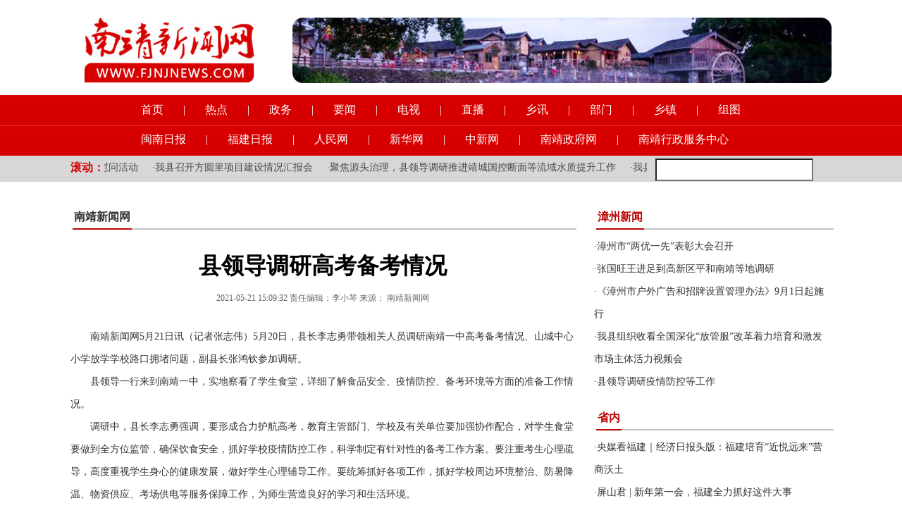

--- FILE ---
content_type: text/html; charset=utf-8
request_url: http://www.fjnjnews.cn/2021-05/21/content_30734139.htm
body_size: 5821
content:
<!DOCTYPE html>
<html>
<head>
<meta http-equiv="Content-Type" content="text/html; charset=utf-8" />
<meta name="viewport" content="width=1080" />
<meta name="apple-mobile-web-app-capable" content="yes" />
<meta http-equiv="X-UA-Compatible" content="IE=edge,chrome=1" />
<!--使用webkit内核--> 
<meta name="renderer" content="webkit">
<meta name="keywords" content="南靖新闻,漳州南靖新闻网"/>
<meta name="description" content="南靖新闻,漳州南靖新闻网"/>
<title>
​县领导调研高考备考情况 - 南靖新闻 - 漳州南靖新闻网</title>
<link href="//fjsenresource.fjsen.com/resource/templateRes/201810/15/43082/43082/nj.css" rel="stylesheet" type="text/css" />
<script src="//www.fjsen.com/js/jquery.js" atremote="atremote"></script>
<script src="//fjsenresource.fjsen.com/resource/templateRes/201810/15/43080/43080/nj.js"  atremote="atremote" ></script>
<script src="//www.fjsen.com/js/tongji.js"></script>
<script src="//apimedia.fjsen.com/w/wx_share.js"></script>
</head>
 
<body>
<!--<meta http-equiv="Content-Type" content="text/html; charset=utf-8" />-->
 <style>
    .wrap{
	float:left;
	width: 770px;
	height: 38px;
	position: relative;
	overflow: hidden;
}
.wrap ul{
	overflow: hidden;
	position:absolute;
	width: 1600px;
	left: 0;
	top: 0;
	_height:1px;
}
.wrap ul li{
	float: left;
	padding:0px 10px;	
}
.dh ul li{font-family:"微软雅黑", "黑体"; font-size:16px; color:#FFFFFF; line-height:42px; padding-right:28px; float:left;}
.ss{ background:url(//zznj.fjsen.com/Outreach/20181011-nj-gd.jpg) center center no-repeat; width:30px; height:28px; border:none;  float:left;}
    </style>
<div class="top">
  <div class="logo"><img src="//fjsenresource.fjsen.com/resource/templateRes/201810/15/43080/43080/20181011-nj-logo.jpg"  atremote="atremote"  ></div>
  <div class="gg1"><img src="//fjsenresource.fjsen.com/resource/templateRes/201810/15/43080/43080/20181011-nj-gg1.jpg"  atremote="atremote"  ></div>
</div>
<div class="dh_bj">
  <div class="container">
    <div class="dh">
      <ul>
        <li><a href="/index.htm" target="_blank"  atremote="atremote" >首页</a></li>
        <li>|</li>
        <li><a href="/node_156490.htm" target="_blank" atremote="atremote">热点</a></li>
        <li>|</li>
        <li><a href="/node_155813.htm" target="_blank" atremote="atremote">政务</a></li>
        <li>|</li>
        <li><a href="/node_155809.htm" target="_blank" atremote="atremote">要闻</a></li>
        <li>|</li>
        <li><a href="/node_155811.htm" target="_blank" atremote="atremote">电视</a></li>
        <li>|</li>
        <li><a href="/node_177499.htm" target="_blank" atremote="atremote">直播</a></li>
        <li>|</li>
        <li><a href="/node_175577.htm" target="_blank" atremote="atremote">乡讯</a></li>
        <li>|</li>
        <li><a href="/node_155814.htm" target="_blank" atremote="atremote">部门</a></li>
        <li>|</li>
        <li><a href="/node_155815.htm" target="_blank" atremote="atremote">乡镇</a></li>
        <li>|</li>
        <li><a href="/node_177222.htm" target="_blank" atremote="atremote">组图</a></li>
      </ul>
    </div>
    <div class="njcl"></div>
    <div class="dh">
      <ul>
        <li><a href="//www.zznews.cn/" target="_blank">闽南日报</a></li>
        <li>|</li>
        <li><a href="//fjrb.fjdaily.com/" target="_blank">福建日报</a></li>
        <li>|</li>
        <li><a href="//www.people.com.cn/" target="_blank" atremote="atremote">人民网</a></li>
        <li>|</li>
        <li><a href="//www.xinhuanet.com/" target="_blank" atremote="atremote">新华网</a></li>
        <li>|</li>
        <li><a href="//www.chinanews.com/" target="_blank" atremote="atremote">中新网</a></li>
        <li>|</li>
        <li><a href="//www.fjnj.gov.cn/" target="_blank" atremote="atremote">南靖政府网</a></li>
        <li>|</li>
        <li><a href="//www.fjbs.gov.cn/physicalhallAction.action?fn=hallinfo&unid=067508F9AC6479F59519368E041B2DE2" target="_blank" atremote="atremote">南靖行政服务中心</a></li>
      </ul>
    </div>
   
    <div class="gdxw"> <span style="float:left">滚动：</span><div class="wrap">
      <ul>
<li >·<a href="http://www.fjnjnews.cn/2025-05/16/content_31904596.htm" target="_blank" atremote="atremote">县领导开展助残日走访慰问活动</a></li>
<li >·<a href="http://www.fjnjnews.cn/2024-09/11/content_31734165.htm" target="_blank" atremote="atremote">我县召开方圆里项目建设情况汇报会</a></li>
<li >·<a href="http://www.fjnjnews.cn/2024-08/13/content_31710448.htm" target="_blank" atremote="atremote">聚焦源头治理，县领导调研推进靖城国控断面等流域水质提升工作</a></li>
<li >·<a href="http://www.fjnjnews.cn/2024-06/18/content_31667197.htm" target="_blank" atremote="atremote">我县组团参加第五届龙海食博会</a></li>
<li >·<a href="http://www.fjnjnews.cn/2024-06/13/content_31663864.htm" target="_blank" atremote="atremote">县领导为分管领域和挂钩乡镇党员干部讲授专题党课</a></li>
<li >·<a href="http://www.fjnjnews.cn/2024-05/29/content_31653123.htm" target="_blank" atremote="atremote">我县召开道路交通安全综合整治工作会</a></li>
<li >·<a href="http://www.fjnjnews.cn/2024-02/23/content_31524586.htm" target="_blank" atremote="atremote">县委政法工作会议召开</a></li>
<li >·<a href="http://www.fjnjnews.cn/2024-01/23/content_31505224.htm" target="_blank" atremote="atremote">“梅景有你”——魏振贤摄影作品展开展</a></li>
<li >·<a href="http://www.fjnjnews.cn/2023-12/15/content_31480672.htm" target="_blank" atremote="atremote">县领导到县一职校调研意识形态工作</a></li>
<li >·<a href="http://www.fjnjnews.cn/2023-08/02/content_31376775.htm" target="_blank" atremote="atremote">新加坡前外长：年轻的欧洲朋友多去去中国，会让你受益良多</a></li>
</ul>
    </div> 
    </div>
    <div class="ss_k">
    
    <form method="get" action="//search.fjsen.com/search.php" atremote="atremote" target="_blank" style="margin:0px; padding:0px; border:none;"><table border="0" cellpadding="0" cellspacing="0">  <tbody><tr>    <td><input type="text" name="q" value="" class="ss_wz"></td>    <td><input type="submit" value="" class="ss"></td>  </tr></tbody></table></form>
   
      
      <div class="njcl"></div>
    </div>
    <div class="njcl"></div>
  </div>
</div>   
<div class="container">
<div class="lb_z">
<div class="lb_x">
<div class="lb_bt"><!--首页>文明创建>正文-->
  <a href="http://www.fjnjnews.cn/index.htm" target="_blank" class="">南靖新闻网</a>
</div>
</div>
<div class="njcl"></div>
<div class="nr_bt">​县领导调研高考备考情况</div>
<div class="nr_ly">2021-05-21 15:09:32 责任编辑：李小琴 来源： 南靖新闻网</div>
<div class="z_14" style="padding-top:30px;">
  <table width="100%" border="0" cellspacing="0" cellpadding="0">
  <tr>
    <td id="new_message_id"><span class="fplayer" flv="" ></span><!--enpcontent--><p style="text-indent: 2em;">南靖新闻网5月21日讯（记者张志伟）5月20日，县长李志勇带领相关人员调研南靖一中高考备考情况、山城中心小学放学学校路口拥堵问题，副县长张鸿钦参加调研。</p><p style="text-indent: 2em;">县领导一行来到南靖一中，实地察看了学生食堂，详细了解食品安全、疫情防控、备考环境等方面的准备工作情况。</p><p style="text-indent: 2em;">调研中，县长李志勇强调，要形成合力护航高考，教育主管部门、学校及有关单位要加强协作配合，对学生食堂要做到全方位监管，确保饮食安全，抓好学校疫情防控工作，科学制定有针对性的备考工作方案。要注重考生心理疏导，高度重视学生身心的健康发展，做好学生心理辅导工作。要统筹抓好各项工作，抓好学校周边环境整治、防暑降温、物资供应、考场供电等服务保障工作，为师生营造良好的学习和生活环境。</p><p style="text-indent: 2em;">县领导一行还来到山城中心小学调研学校放学路口拥堵问题。李志勇要求，公安、教育、执法、交通等相关部门要齐抓共管，进一步劝导学生家长遵守校园周边道路通行的相关规定。要做好校园周边道路规划，切实优化校园周边交通环境,实现道路通畅。</p><!--/enpcontent--><!--enpproperty <articleid>30734139</articleid><date>2021-05-21 15:09:32:0</date><author></author><title>​县领导调研高考备考情况</title><keyword></keyword><subtitle></subtitle><introtitle></introtitle><siteid>2</siteid><nodeid>155809</nodeid><nodename>南靖新闻</nodename><nodesearchname>南靖新闻</nodesearchname><picurl></picurl><picbig></picbig><picmiddle></picmiddle><picsmall></picsmall><url>http://www.fjnjnews.cn/2021-05/21/content_30734139.htm</url><urlpad>http://www.fjnjnews.cn/wap/2021-05/21/content_30734139.htm</urlpad><sourcename>南靖新闻网</sourcename><abstract></abstract><channel>1</channel><journalist></journalist><type>0</type><countPic>0</countPic><liability>李小琴</liability><tag></tag>/enpproperty--></td>
  </tr>
</table>
<strong></strong>
</div>
<!--
<div class="fy"><span>[1]</span> [2] [3] 下一页 尾页 显示全文</div>-->
</div>
<!--<meta http-equiv="Content-Type" content="text/html; charset=utf-8" />-->
<div class="lb_y">
<div class="lb_x">
<div class="lb_bt">漳州新闻</div>
</div>
<div class="njcl"></div>
<div class="z_14">
  <ul>
<li>·<a href="http://www.zznews.cn/news/system/2021/06/28/030361848.shtml" atremote="atremote" target="_blank">漳州市“两优一先”表彰大会召开</a></li>
<li>·<a href="http://www.zznews.cn/news/system/2021/06/18/030359746.shtml" atremote="atremote" target="_blank">张国旺王进足到高新区平和南靖等地调研</a></li>
<li>·<a href="http://www.zznews.cn/news/system/2021/06/04/030356681.shtml" atremote="atremote" target="_blank">《漳州市户外广告和招牌设置管理办法》9月1日起施行</a></li>
<li>·<a href="http://www.fjnjnews.cn/2021-06/03/content_30746177.htm" atremote="atremote" target="_blank">我县组织收看全国深化“放管服”改革着力培育和激发市场主体活力视频会</a></li>
<li>·<a href="http://www.fjnjnews.cn/2021-06/03/content_30746176.htm" atremote="atremote" target="_blank">县领导调研疫情防控等工作</a></li>
</ul>
</div>
<div class="lb_x" style="margin-top:25px;">
<div class="lb_bt">省内</div>
</div> 
<div class="njcl"></div>
<div class="z_14">
  <ul>
<li>·<a href="http://www.fjnjnews.cn/2026-01/08/content_32112697.htm" atremote="atremote" target="_blank">央媒看福建｜经济日报头版：福建培育“近悦远来”营商沃土</a></li>
<li>·<a href="http://www.fjnjnews.cn/2026-01/05/content_32110055.htm" atremote="atremote" target="_blank">屏山君 | 新年第一会，福建全力抓好这件大事</a></li>
<li>·<a href="http://www.fjnjnews.cn/2026-01/04/content_32109525.htm" atremote="atremote" target="_blank">敢为人先、爱拼会赢！福建打造一方近悦远来的营商沃土</a></li>
<li>·<a href="http://www.fjnjnews.cn/2026-01/04/content_32109421.htm" atremote="atremote" target="_blank">闵平丨将政策力度转化为“体感温度”</a></li>
<li>·<a href="http://www.fjnjnews.cn/2025-12/18/content_32099665.htm" atremote="atremote" target="_blank">人民日报头版头条！福建深入实施新时代山海协作</a></li>
</ul>
</div>
<div class="lb_x" style="margin-top:25px;">
<div class="lb_bt">国内</div>
</div>
<div class="njcl"></div>
<div class="z_14">
  <ul>
<li>·<a href="http://www.fjnjnews.cn/2024-07/19/content_31692043.htm" atremote="atremote" target="_blank">中共中央举行新闻发布会 介绍和解读党的二十届三中全会精神</a></li>
<li>·<a href="http://www.fjnjnews.cn/2024-07/19/content_31692023.htm" atremote="atremote" target="_blank">党的二十届三中全会公报一图读懂</a></li>
<li>·<a href="http://www.fjnjnews.cn/2024-07/19/content_31692000.htm" atremote="atremote" target="_blank">三中全会的八大关注点</a></li>
<li>·<a href="http://www.fjnjnews.cn/2024-07/19/content_31691997.htm" atremote="atremote" target="_blank">【中国那些事儿】多国学者：中共二十届三中全会备受期待 将推动全球稳定与繁荣</a></li>
<li>·<a href="http://www.fjnjnews.cn/2024-07/18/content_31690891.htm" atremote="atremote" target="_blank">学习进行时丨从中央深改委（领导小组）审议的文件看全面深改重大进程</a></li>
</ul>
</div>
<div class="lb_x" style="margin-top:25px;">
<div class="lb_bt">图片新闻</div>
</div>
<div class="njcl"></div>
<div class="ejtu"><a href="http://www.fjnjnews.cn/2023-12/21/content_31485513.htm" atremote="atremote" target="_blank"><img src="http://www.fjnjnews.cn/images/2023-12/21/31485513_3013958a-6c9d-4946-86f3-3a812c1025e2.jpg" atremote="atremote" border="0">加强青少年法治教育 让青少年远离犯罪</a></div>
<div class="ejtu"><a href="http://www.fjnjnews.cn/2021-09/06/content_30830170.htm" atremote="atremote" target="_blank"><img src="http://www.fjnjnews.cn/images/2021-09/06/30830170_4c527074-cda6-4e67-bcee-a0146ac94fa4.jpg" atremote="atremote" border="0">食品安全</a></div>
<div class="ejtu"><a href="http://www.fjnjnews.cn/2021-09/06/content_30830163.htm" atremote="atremote" target="_blank"><img src="http://www.fjnjnews.cn/images/2021-09/06/30830163_c4b10ef7-8e0c-47fe-9da7-ed01f14c0a45.jpg" atremote="atremote" border="0">食品安全</a></div>
<div class="ejtu"><a href="http://www.fjnjnews.cn/2020-09/30/content_30496297.htm" atremote="atremote" target="_blank"><img src="http://www.fjnjnews.cn/images/2020-09/30/30496297_2a7572fb-496d-4e2f-9d49-ef1e8654face.jpg" atremote="atremote" border="0">抗疫海报</a></div>

<div class="njcl"></div>
</div>
<div class="njcl"></div>
<div class="di">
  <!--43092-->
<meta http-equiv="Content-Type" content="text/html; charset=utf-8" />
<div style="text-align:center; font-size:12px;line-height:28px;font-size:12px;">
<p style="font-size:12px;"><a href="//www.fjnjnews.cn/2014-08/07/content_14636683.htm">版权说明</a>&nbsp;&nbsp; | &nbsp;&nbsp;<a href="//www.fjnjnews.cn/2014-08/07/content_14636688.htm">联系我们</a>&nbsp;&nbsp; | &nbsp;&nbsp;<a onclick="SetHome(this,window.location)" href="">设为首页</a>&nbsp;&nbsp; | &nbsp;&nbsp;<a onclick="AddFavorite(window.location,document.title)" href="">收藏本站</a></p>
<p style="font-size:12px;">Copyright  2014 FJNJNEWS.CN&nbsp;All Rights Reserved  &nbsp;地址：南靖县建设路360号<br />
办公电话：0596-6036936&nbsp;&nbsp;E-mail：fjzznjxww@126.com&nbsp;&nbsp;举报电话：0596-6036936&nbsp;&nbsp;举报邮箱：njtvnews@126.com<br>
<a href="https://beian.miit.gov.cn/">闽ICP备14015578号-1</a>&nbsp;&nbsp;闽互联网新闻信息服务备案20140901号</p>
<p style="font-size:12px;">

<a href="http://www.fjnjnews.cn/2025-10/14/content_32057256.htm" target="_blank">信息网络传播视听节目许可证号：113420035</a>
<a href="http://www.fjnjnews.cn/2025-10/14/content_32057252.htm" target="_blank">互联网新闻信息服务许可证号：35120210063</a>

<br />
  主办：中共南靖县委&nbsp;主管：中共南靖县委宣传部 &nbsp;承办：南靖县融媒体中心</p>
<div><script type="text/javascript">document.write(unescape("%3Cspan id='_ideConac' %3E%3C/span%3E%3Cscript src='https://dcs.conac.cn/js/14/219/0778/60795873/CA142190778607958730001.js' type='text/javascript'%3E%3C/script%3E"));</script></div> 
</div>
 <script src="//www.fjsen.com/js/paging.js" atremote="atremote" language="JavaScript"></script>
</div>
</div>
<!-- stat.fjsen.com/mysql -->
<script language="javascript">var __$nodeid=155809;</script>
<script language="JavaScript" charset="gb2312" src="//stat.fjsen.com/mysql/count/abceffgh/abceffgh.js" ></script>
<noscript>
<img src="//stat.fjsen.com/mysql/count/abceffgh/abceffgh.php" alt="" style="border:0" />
</noscript>
<!-- /stat.fjsen.com/mysql -->
</body>
</html>


--- FILE ---
content_type: text/css
request_url: http://fjsenresource.fjsen.com/resource/templateRes/201810/15/43082/43082/nj.css
body_size: 7586
content:
@charset "utf-8";

﻿ div,table,html,body,form,ul,ol,li,dl,dt,img,dd,tr,span,input,select,img,p{margin:0 ;padding:0;}
h1,h2,h3,h4,h5,h6{padding:0;margin:0;}
body{font-size:12px;font-family:"宋体";color:#333333; text-align:left; background-color:#ffffff;}
a{text-decoration:none;color:#333333;}
a:hover{text-decoration:none;color:#333333;text-decoration: underline;}
ul li{list-style:none;}
img{border:none;vertical-align: top;}

.njcl{ clear:both; height:0px; overflow:hidden;}
.container{width:1080px;margin:0 auto;height:auto;}

.top{ height:95px; padding-top:25px; padding-bottom:15px; width:1080px;margin:0 auto;}

.logo{ float:left; padding-left:20px;}

.gg1{ float:right;}

.gg2{ padding-top:15px; width:1080px; height:50px;}
.gg2 img{ width:1080px; height:50px;}

.gg3 img{ width:354px; height:50px;}

.gg4 img{ width:687px; height:70px; padding-top:25px;}

.gg5 img{ width:1080px; height:80px; padding-top:45px; padding-bottom:10px;}

.dh_bj{ background:url(20181011-nj-dh.jpg) repeat-x center top; height:123px;}

.dh{ padding-left:100px;}
.dh ul li{font-family:"微软雅黑", "黑体"; font-size:16px; color:#FFFFFF; line-height:42px; padding-right:35px; float:left;}
.dh a{color:#FFFFFF;}

.gdxw{ float:left; width:822px; font-size:14px; color:#494949; line-height:38px;}
.gdxw a{color:#494949;}
.gdxw span{font-family:"微软雅黑", "黑体"; font-size:16px; color:#d60000; font-weight:bold;}

.ss_k{ float:right; width:250px; padding-top:6px;}
.ss_wz{ float:left; width:210px; font-size:14px; color:#494949; line-height:28px; padding:0px 5px; background-color:#FFFFFF;}
.ss{ float:left;}

.left{ float:left; width:687px; padding-top:30px;}
.right{ float:right; width:354px; padding-top:30px; }

.left1{ float:left; width:333px; padding-top:35px;}
.right1{ float:right; width:333px; padding-top:35px; }

.toutioa{font-family:"微软雅黑", "黑体"; font-size:30px; color:#000000; font-weight:bold;}
.toutioa a{color:#000000;}

.xw{font-size:12px;line-height:24px; color:#6a6a6a; text-align:left; padding-right:15px; background-color:#eaeaea;}
.xw a{color:#6a6a6a;}
.xw h1{font-family:"微软雅黑", "黑体"; font-size:18px; color:#000000; text-align:left; line-height:26px; padding-bottom:10px; padding-top:20px;}
.xw h1 a{color:#000000;}
.xw span{color:#cc0000;}
.xw span a{color:#cc0000;}
.xw p{ text-indent:2em;}
.xw img{width:510px; height:350px; float:left; padding-right:25px;}

.xw1{font-size:12px;line-height:24px; color:#6a6a6a; text-align:left; padding-top:15px; padding-bottom:30px;}
.xw1 a{color:#6a6a6a;}
.xw1 h1{font-family:"微软雅黑", "黑体"; font-size:18px; color:#000000; text-align:center; line-height:26px; padding-bottom:10px;}
.xw1 h1 a{color:#000000;}
.xw1 span{color:#cc0000;}
.xw1 span a{color:#cc0000;}
.xw1 p{ text-indent:2em;}

.lm_1{ background:url(20181011-nj-01.jpg) no-repeat left bottom; padding-left:2px; font-family:"微软雅黑", "黑体"; font-size:18px; color:#d60000; font-weight:bold; height:30px; text-align:left;}
.lm_1 span{float:right; font-size:12px; font-weight: normal; color:#aaaaaa; font-family:"宋体"; padding-top:10px;}
.lm_1 span a{color:#aaaaaa;}

.lm_2{ background:url(20181011-nj-02.jpg) no-repeat left center; padding-left:26px; font-family:"微软雅黑", "黑体"; font-size:16px; color:#bd0505; font-weight:bold; line-height:26px; text-align:left;}
.lm_2 span{float:right; font-size:12px; font-weight: normal; color:#aaaaaa; font-family:"宋体"; padding-right:15px;}
.lm_2 span a{color:#aaaaaa;}

.lm_3{ background:url(20181011-nj-03.jpg) no-repeat left center; padding-left:26px; font-family:"微软雅黑", "黑体"; font-size:16px; color:#bd0505; font-weight:bold; line-height:26px; text-align:left;}
.lm_3 span{float:right; font-size:12px; font-weight: normal; color:#aaaaaa; font-family:"宋体"; padding-right:15px;}
.lm_3 span a{color:#aaaaaa;}

.lm_4{ background:url(20181011-nj-05.jpg) no-repeat left bottom; padding-left:12px; font-family:"微软雅黑", "黑体"; font-size:18px; color:#d60000; font-weight:bold; height:30px; text-align:left;}
.lm_4 span{float:right; font-size:12px; font-weight: normal; color:#aaaaaa; font-family:"宋体"; padding-top:10px;}
.lm_4 span a{color:#aaaaaa;}

.lm_5{ background:url(20181011-nj-07.jpg) no-repeat left bottom; padding-left:12px; font-family:"微软雅黑", "黑体"; font-size:18px; color:#d60000; font-weight:bold; height:30px; text-align:left; margin-top:30px;}
.lm_5 span{float:right; font-size:12px; font-weight: normal; color:#aaaaaa; font-family:"宋体"; padding-top:10px;}
.lm_5 span a{color:#aaaaaa;}

.sp img{ width:354px; height:190px; padding:10px 0px 30px 0px;}

.zb img{ width:354px; height:200px; padding-top:10px;}

.baozi img{ width:317px; height:225px; padding:15px 0px 0px 18px;}

.z_14{font-size:14px; line-height:32px; text-align:left; padding-top:8px;}

.qieh{ height:30px; width:687px; border-bottom:#000000 1px solid; padding-left:10px;}
.qieh ul li{ float:left; font-family:"微软雅黑", "黑体"; font-size:16px; color:#474747; font-weight:bold; padding:0px 10px; margin-right:20px;}
.qieh .lia{ color:#CC0000; border-bottom:#cc0000 3px solid; height:29px;}
.qieh .lia a{ color:#CC0000;}

.t1_pix{width:310px;height:185px;overflow:hidden; margin-top:25px; float:right;}
.t2_pix{width:687px;height:370px;overflow:hidden; margin-top:20px;}

.tu_heide{ height:30px;background-color:#000000; top:-30px;z-index:20;position:relative;filter:alpha(opacity=50);opacity:0.5;}
.tu_wz{ z-index:22; top:-60px; height:30px; line-height:30px; position:relative; color:#FFFFFF; padding:0px 5px; text-align:center}
.tu_wz a,.wz a:visited{ color:#FFFFFF;}

.qieh_z{ float:left; width:355px; font-size:14px; line-height:32px; text-align:left; padding-top:20px;}

.jq_bj{width:687px; height:147px; background:url(20181011-nj-04.jpg) no-repeat left top;}

.jq_a{ float:left; padding:62px 0px 0px 35px;}
.jq_b{ float:right; padding:62px 15px 0px 0px;}

.jq_pic{color:#000000;text-align:center;width:135px;line-height:26px; padding:16px 8px 0px 7px; float:left;}
.jq_pic a{color:#000000;}
.jq_pic img{width:135px;height:95px;}

.bm{color:#000000;text-align:center;width:54px;line-height:30px; padding:18px 17px 0px 17px; float:left;}
.bm a{color:#000000;}
.bm img{width:32px;height:32px; padding:0px 11px;}

.z_16 li{font-family:"微软雅黑", "黑体"; font-size:16px; color:#000000; float:left; padding:15px 15px 0px 15px;}
.z_16 a{color:#000000;}

.di{ padding:40px 0px;}

.lb_z{ float:left; width:715px; padding-top:40px;}
.lb_y{ float:right; width:337px; padding-top:40px;}

.lb_bt{float:left; font-family:"微软雅黑", "黑体"; font-size:16px; color:#bd0505; font-weight:bold; border-bottom:#bd0505 2px solid; height:26px; padding:0px 2px;}
.lb_x{ margin-left:3px; border-bottom:#c4c4c4 2px solid; height:26px; width:100%;}

.lb_14{font-size:14px; line-height:30px; text-align:left; color:#000000; padding:15px 10px 5px 8px;}
.lb_14 span{ float:right; color:#6c6c6c;}

.fy{ text-align:center; font-size:14px; color:#000000; padding-top:50px;}
.fy span{ color:#FF0000; font-weight:bold;}

.ejtu{color:#000000;text-align:center;width:155px;line-height:30px; padding:20px 7px 0px 6px; float:left;}
.ejtu a{color:#000000;}
.ejtu img{width:155px;height:120px;}

.nr_bt{font-family:"微软雅黑", "黑体"; font-size:32px; color:#000000; text-align:center; font-weight:bold; padding-top:30px;}
.nr_ly{font-size:12px; color:#666666; text-align:center; padding-top:15px;}



--- FILE ---
content_type: application/javascript; charset=utf-8
request_url: http://fjsenresource.fjsen.com/resource/templateRes/201810/15/43080/43080/nj.js
body_size: 1975
content:
// JavaScript Document
// �����Ҫʹһ��Ԫ���˶�������һ����������Ԫ����Ҫ����position����absolute/relative
$(function(){
	var oul = $('.wrap ul');
	var oulHtml = oul.html();
	oul.html(oulHtml+oulHtml)
	var timeId = null;

	var ali = $('.wrap ul li');
	var aliWidth = ali.eq(0).width();
	var aliSize = ali.size();
	var ulWidth = aliWidth*aliSize;
	oul.width(ulWidth);	//1600px
	
	var speed = -2;

	function slider(){
  
		if(speed<0){
			if(oul.css('left')==-ulWidth/2+'px'){
	 		oul.css('left',0);
		 	}
		 	oul.css('left','+=-2px');
		}

	 	
		if(speed>0){
			if(oul.css('left')=='0px'){
	 		oul.css('left',-ulWidth/2+'px');
		 	}
		 	oul.css('left','+='+speed+'px');
		}
	 	
	 }
	
	// setInterval()�����������ǣ�ÿ��һ��ʱ�䣬ִ�иú�����Ĵ���
	 timeId = setInterval(slider,30);

	$('.wrap').mouseover(function(){
		// clearInterval()���������������������ʱ��
		clearInterval(timeId);
	});

	$('.wrap').mouseout(function(){
		timeId = setInterval(slider,30);
	});

	$('.goLeft').click(function(){
		speed=-2;
	});

	$('.goRight').click(function(){
		speed=2;
	});
	//��Ƶ

	if($('.fplayer').length > 0){
		
		var p = $('.fplayer');
		var flv = p.attr('flv').replace(/<[^>]+?>/ig,'').replace(/(^\s+|\s+$)/ig,'');
		if(flv !== ''){
			if(flv.match(/^\w{32},\d+,\d+$/)){
				var a = flv.split(',');
				flv = a[0];
				var fplayer_width = a[1];
				var fplayer_height = a[2];
			}else{
				var fplayer_width = typeof fplayer_width_d == 'string' ? fplayer_width_d : p.width();
				if(fplayer_width==0){
					fplayer_width = p.parent().width();
				}
				var fplayer_height = typeof fplayer_height_d == 'string' ? fplayer_height_d : fplayer_width*0.75;
			}
			var d = $('<iframe></iframe>');
			d.attr('src','//cdn.media.fjsen.com/player/?vid='+encodeURIComponent(flv)+'&auto=1');		
			d.css({width:fplayer_width,height:fplayer_height,border:'none'});
			p.replaceWith(d);
		}
	}


});